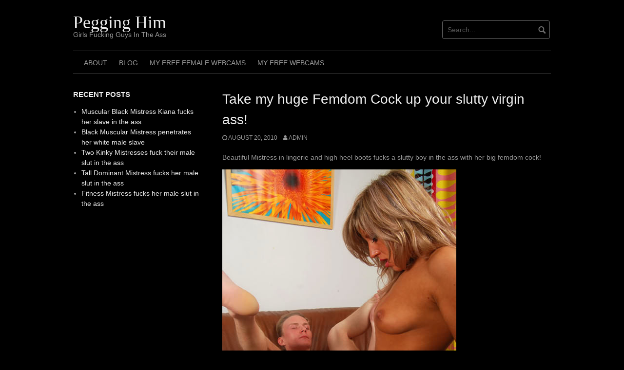

--- FILE ---
content_type: text/html; charset=UTF-8
request_url: http://www.pegginghim.com/2010/08/20/take-my-huge-femdom-cock-up-your-slutty-virgin-ass/
body_size: 36072
content:
<!DOCTYPE html>
<html lang="en-US" prefix="og: https://ogp.me/ns#">
<head>
<meta charset="UTF-8">
<meta name="viewport" content="width=device-width, initial-scale=1">
<link rel="profile" href="http://gmpg.org/xfn/11">
<link rel="pingback" href="http://www.pegginghim.com/xmlrpc.php">



<!-- Search Engine Optimization by Rank Math - https://rankmath.com/ -->
<title>Take my huge Femdom Cock up your slutty virgin ass! - Pegging Him</title>
<meta name="description" content="Beautiful Mistress in lingerie and high heel boots fucks a slutty boy in the ass with her big femdom cock!"/>
<meta name="robots" content="index, follow, max-snippet:-1, max-video-preview:-1, max-image-preview:large"/>
<link rel="canonical" href="http://www.pegginghim.com/2010/08/20/take-my-huge-femdom-cock-up-your-slutty-virgin-ass/" />
<meta property="og:locale" content="en_US" />
<meta property="og:type" content="article" />
<meta property="og:title" content="Take my huge Femdom Cock up your slutty virgin ass! - Pegging Him" />
<meta property="og:description" content="Beautiful Mistress in lingerie and high heel boots fucks a slutty boy in the ass with her big femdom cock!" />
<meta property="og:url" content="http://www.pegginghim.com/2010/08/20/take-my-huge-femdom-cock-up-your-slutty-virgin-ass/" />
<meta property="og:site_name" content="Pegging Him" />
<meta property="article:tag" content="Domination" />
<meta property="article:tag" content="Femdom" />
<meta property="article:tag" content="Strapon" />
<meta property="article:section" content="Babes" />
<meta property="og:image" content="http://www.pegginghim.com/wp-content/uploads/2010/08/mistress-dildo23.jpg" />
<meta property="og:image:width" content="480" />
<meta property="og:image:height" content="657" />
<meta property="og:image:alt" content="Take my huge Femdom Cock up your slutty virgin ass!" />
<meta property="og:image:type" content="image/jpeg" />
<meta property="article:published_time" content="2010-08-20T00:03:07-07:00" />
<meta name="twitter:card" content="summary_large_image" />
<meta name="twitter:title" content="Take my huge Femdom Cock up your slutty virgin ass! - Pegging Him" />
<meta name="twitter:description" content="Beautiful Mistress in lingerie and high heel boots fucks a slutty boy in the ass with her big femdom cock!" />
<meta name="twitter:image" content="http://www.pegginghim.com/wp-content/uploads/2010/08/mistress-dildo23.jpg" />
<meta name="twitter:label1" content="Written by" />
<meta name="twitter:data1" content="admin" />
<meta name="twitter:label2" content="Time to read" />
<meta name="twitter:data2" content="Less than a minute" />
<script type="application/ld+json" class="rank-math-schema">{"@context":"https://schema.org","@graph":[{"@type":["Person","Organization"],"@id":"http://www.pegginghim.com/#person","name":"admin","logo":{"@type":"ImageObject","@id":"http://www.pegginghim.com/#logo","url":"http://www.pegginghim.com/wp-content/uploads/2023/07/image.png","contentUrl":"http://www.pegginghim.com/wp-content/uploads/2023/07/image.png","caption":"Pegging Him","inLanguage":"en-US","width":"256","height":"256"},"image":{"@type":"ImageObject","@id":"http://www.pegginghim.com/#logo","url":"http://www.pegginghim.com/wp-content/uploads/2023/07/image.png","contentUrl":"http://www.pegginghim.com/wp-content/uploads/2023/07/image.png","caption":"Pegging Him","inLanguage":"en-US","width":"256","height":"256"}},{"@type":"WebSite","@id":"http://www.pegginghim.com/#website","url":"http://www.pegginghim.com","name":"Pegging Him","alternateName":"My Free Webcams","publisher":{"@id":"http://www.pegginghim.com/#person"},"inLanguage":"en-US"},{"@type":"ImageObject","@id":"http://www.pegginghim.com/wp-content/uploads/2010/08/mistress-dildo23.jpg","url":"http://www.pegginghim.com/wp-content/uploads/2010/08/mistress-dildo23.jpg","width":"200","height":"200","inLanguage":"en-US"},{"@type":"WebPage","@id":"http://www.pegginghim.com/2010/08/20/take-my-huge-femdom-cock-up-your-slutty-virgin-ass/#webpage","url":"http://www.pegginghim.com/2010/08/20/take-my-huge-femdom-cock-up-your-slutty-virgin-ass/","name":"Take my huge Femdom Cock up your slutty virgin ass! - Pegging Him","datePublished":"2010-08-20T00:03:07-07:00","dateModified":"2010-08-20T00:03:07-07:00","isPartOf":{"@id":"http://www.pegginghim.com/#website"},"primaryImageOfPage":{"@id":"http://www.pegginghim.com/wp-content/uploads/2010/08/mistress-dildo23.jpg"},"inLanguage":"en-US"},{"@type":"Person","@id":"http://www.pegginghim.com/author/admin/","name":"admin","url":"http://www.pegginghim.com/author/admin/","image":{"@type":"ImageObject","@id":"http://2.gravatar.com/avatar/bd5dd36b37a10505ed31cc06c3975bc0?s=96&amp;d=mm&amp;r=g","url":"http://2.gravatar.com/avatar/bd5dd36b37a10505ed31cc06c3975bc0?s=96&amp;d=mm&amp;r=g","caption":"admin","inLanguage":"en-US"}},{"@type":"BlogPosting","headline":"Take my huge Femdom Cock up your slutty virgin ass! - Pegging Him","datePublished":"2010-08-20T00:03:07-07:00","dateModified":"2010-08-20T00:03:07-07:00","articleSection":"Babes, Blonde, BOSS, Girls Abuse Guys, Stockings, Strapon","author":{"@id":"http://www.pegginghim.com/author/admin/","name":"admin"},"publisher":{"@id":"http://www.pegginghim.com/#person"},"description":"Beautiful Mistress in lingerie and high heel boots fucks a slutty boy in the ass with her big femdom cock!","name":"Take my huge Femdom Cock up your slutty virgin ass! - Pegging Him","@id":"http://www.pegginghim.com/2010/08/20/take-my-huge-femdom-cock-up-your-slutty-virgin-ass/#richSnippet","isPartOf":{"@id":"http://www.pegginghim.com/2010/08/20/take-my-huge-femdom-cock-up-your-slutty-virgin-ass/#webpage"},"image":{"@id":"http://www.pegginghim.com/wp-content/uploads/2010/08/mistress-dildo23.jpg"},"inLanguage":"en-US","mainEntityOfPage":{"@id":"http://www.pegginghim.com/2010/08/20/take-my-huge-femdom-cock-up-your-slutty-virgin-ass/#webpage"}}]}</script>
<!-- /Rank Math WordPress SEO plugin -->

<link rel="alternate" type="application/rss+xml" title="Pegging Him &raquo; Feed" href="http://www.pegginghim.com/feed/" />
<link rel="alternate" type="application/rss+xml" title="Pegging Him &raquo; Comments Feed" href="http://www.pegginghim.com/comments/feed/" />
<link rel="alternate" type="application/rss+xml" title="Pegging Him &raquo; Take my huge Femdom Cock up your slutty virgin ass! Comments Feed" href="http://www.pegginghim.com/2010/08/20/take-my-huge-femdom-cock-up-your-slutty-virgin-ass/feed/" />
<script type="text/javascript">
window._wpemojiSettings = {"baseUrl":"https:\/\/s.w.org\/images\/core\/emoji\/14.0.0\/72x72\/","ext":".png","svgUrl":"https:\/\/s.w.org\/images\/core\/emoji\/14.0.0\/svg\/","svgExt":".svg","source":{"concatemoji":"http:\/\/www.pegginghim.com\/wp-includes\/js\/wp-emoji-release.min.js?ver=6.2.8"}};
/*! This file is auto-generated */
!function(e,a,t){var n,r,o,i=a.createElement("canvas"),p=i.getContext&&i.getContext("2d");function s(e,t){p.clearRect(0,0,i.width,i.height),p.fillText(e,0,0);e=i.toDataURL();return p.clearRect(0,0,i.width,i.height),p.fillText(t,0,0),e===i.toDataURL()}function c(e){var t=a.createElement("script");t.src=e,t.defer=t.type="text/javascript",a.getElementsByTagName("head")[0].appendChild(t)}for(o=Array("flag","emoji"),t.supports={everything:!0,everythingExceptFlag:!0},r=0;r<o.length;r++)t.supports[o[r]]=function(e){if(p&&p.fillText)switch(p.textBaseline="top",p.font="600 32px Arial",e){case"flag":return s("\ud83c\udff3\ufe0f\u200d\u26a7\ufe0f","\ud83c\udff3\ufe0f\u200b\u26a7\ufe0f")?!1:!s("\ud83c\uddfa\ud83c\uddf3","\ud83c\uddfa\u200b\ud83c\uddf3")&&!s("\ud83c\udff4\udb40\udc67\udb40\udc62\udb40\udc65\udb40\udc6e\udb40\udc67\udb40\udc7f","\ud83c\udff4\u200b\udb40\udc67\u200b\udb40\udc62\u200b\udb40\udc65\u200b\udb40\udc6e\u200b\udb40\udc67\u200b\udb40\udc7f");case"emoji":return!s("\ud83e\udef1\ud83c\udffb\u200d\ud83e\udef2\ud83c\udfff","\ud83e\udef1\ud83c\udffb\u200b\ud83e\udef2\ud83c\udfff")}return!1}(o[r]),t.supports.everything=t.supports.everything&&t.supports[o[r]],"flag"!==o[r]&&(t.supports.everythingExceptFlag=t.supports.everythingExceptFlag&&t.supports[o[r]]);t.supports.everythingExceptFlag=t.supports.everythingExceptFlag&&!t.supports.flag,t.DOMReady=!1,t.readyCallback=function(){t.DOMReady=!0},t.supports.everything||(n=function(){t.readyCallback()},a.addEventListener?(a.addEventListener("DOMContentLoaded",n,!1),e.addEventListener("load",n,!1)):(e.attachEvent("onload",n),a.attachEvent("onreadystatechange",function(){"complete"===a.readyState&&t.readyCallback()})),(e=t.source||{}).concatemoji?c(e.concatemoji):e.wpemoji&&e.twemoji&&(c(e.twemoji),c(e.wpemoji)))}(window,document,window._wpemojiSettings);
</script>
<style type="text/css">
img.wp-smiley,
img.emoji {
	display: inline !important;
	border: none !important;
	box-shadow: none !important;
	height: 1em !important;
	width: 1em !important;
	margin: 0 0.07em !important;
	vertical-align: -0.1em !important;
	background: none !important;
	padding: 0 !important;
}
</style>
	<link rel='stylesheet' id='wp-block-library-css' href='http://www.pegginghim.com/wp-includes/css/dist/block-library/style.min.css?ver=6.2.8' type='text/css' media='all' />
<link rel='stylesheet' id='classic-theme-styles-css' href='http://www.pegginghim.com/wp-includes/css/classic-themes.min.css?ver=6.2.8' type='text/css' media='all' />
<style id='global-styles-inline-css' type='text/css'>
body{--wp--preset--color--black: #000000;--wp--preset--color--cyan-bluish-gray: #abb8c3;--wp--preset--color--white: #ffffff;--wp--preset--color--pale-pink: #f78da7;--wp--preset--color--vivid-red: #cf2e2e;--wp--preset--color--luminous-vivid-orange: #ff6900;--wp--preset--color--luminous-vivid-amber: #fcb900;--wp--preset--color--light-green-cyan: #7bdcb5;--wp--preset--color--vivid-green-cyan: #00d084;--wp--preset--color--pale-cyan-blue: #8ed1fc;--wp--preset--color--vivid-cyan-blue: #0693e3;--wp--preset--color--vivid-purple: #9b51e0;--wp--preset--gradient--vivid-cyan-blue-to-vivid-purple: linear-gradient(135deg,rgba(6,147,227,1) 0%,rgb(155,81,224) 100%);--wp--preset--gradient--light-green-cyan-to-vivid-green-cyan: linear-gradient(135deg,rgb(122,220,180) 0%,rgb(0,208,130) 100%);--wp--preset--gradient--luminous-vivid-amber-to-luminous-vivid-orange: linear-gradient(135deg,rgba(252,185,0,1) 0%,rgba(255,105,0,1) 100%);--wp--preset--gradient--luminous-vivid-orange-to-vivid-red: linear-gradient(135deg,rgba(255,105,0,1) 0%,rgb(207,46,46) 100%);--wp--preset--gradient--very-light-gray-to-cyan-bluish-gray: linear-gradient(135deg,rgb(238,238,238) 0%,rgb(169,184,195) 100%);--wp--preset--gradient--cool-to-warm-spectrum: linear-gradient(135deg,rgb(74,234,220) 0%,rgb(151,120,209) 20%,rgb(207,42,186) 40%,rgb(238,44,130) 60%,rgb(251,105,98) 80%,rgb(254,248,76) 100%);--wp--preset--gradient--blush-light-purple: linear-gradient(135deg,rgb(255,206,236) 0%,rgb(152,150,240) 100%);--wp--preset--gradient--blush-bordeaux: linear-gradient(135deg,rgb(254,205,165) 0%,rgb(254,45,45) 50%,rgb(107,0,62) 100%);--wp--preset--gradient--luminous-dusk: linear-gradient(135deg,rgb(255,203,112) 0%,rgb(199,81,192) 50%,rgb(65,88,208) 100%);--wp--preset--gradient--pale-ocean: linear-gradient(135deg,rgb(255,245,203) 0%,rgb(182,227,212) 50%,rgb(51,167,181) 100%);--wp--preset--gradient--electric-grass: linear-gradient(135deg,rgb(202,248,128) 0%,rgb(113,206,126) 100%);--wp--preset--gradient--midnight: linear-gradient(135deg,rgb(2,3,129) 0%,rgb(40,116,252) 100%);--wp--preset--duotone--dark-grayscale: url('#wp-duotone-dark-grayscale');--wp--preset--duotone--grayscale: url('#wp-duotone-grayscale');--wp--preset--duotone--purple-yellow: url('#wp-duotone-purple-yellow');--wp--preset--duotone--blue-red: url('#wp-duotone-blue-red');--wp--preset--duotone--midnight: url('#wp-duotone-midnight');--wp--preset--duotone--magenta-yellow: url('#wp-duotone-magenta-yellow');--wp--preset--duotone--purple-green: url('#wp-duotone-purple-green');--wp--preset--duotone--blue-orange: url('#wp-duotone-blue-orange');--wp--preset--font-size--small: 13px;--wp--preset--font-size--medium: 20px;--wp--preset--font-size--large: 36px;--wp--preset--font-size--x-large: 42px;--wp--preset--spacing--20: 0.44rem;--wp--preset--spacing--30: 0.67rem;--wp--preset--spacing--40: 1rem;--wp--preset--spacing--50: 1.5rem;--wp--preset--spacing--60: 2.25rem;--wp--preset--spacing--70: 3.38rem;--wp--preset--spacing--80: 5.06rem;--wp--preset--shadow--natural: 6px 6px 9px rgba(0, 0, 0, 0.2);--wp--preset--shadow--deep: 12px 12px 50px rgba(0, 0, 0, 0.4);--wp--preset--shadow--sharp: 6px 6px 0px rgba(0, 0, 0, 0.2);--wp--preset--shadow--outlined: 6px 6px 0px -3px rgba(255, 255, 255, 1), 6px 6px rgba(0, 0, 0, 1);--wp--preset--shadow--crisp: 6px 6px 0px rgba(0, 0, 0, 1);}:where(.is-layout-flex){gap: 0.5em;}body .is-layout-flow > .alignleft{float: left;margin-inline-start: 0;margin-inline-end: 2em;}body .is-layout-flow > .alignright{float: right;margin-inline-start: 2em;margin-inline-end: 0;}body .is-layout-flow > .aligncenter{margin-left: auto !important;margin-right: auto !important;}body .is-layout-constrained > .alignleft{float: left;margin-inline-start: 0;margin-inline-end: 2em;}body .is-layout-constrained > .alignright{float: right;margin-inline-start: 2em;margin-inline-end: 0;}body .is-layout-constrained > .aligncenter{margin-left: auto !important;margin-right: auto !important;}body .is-layout-constrained > :where(:not(.alignleft):not(.alignright):not(.alignfull)){max-width: var(--wp--style--global--content-size);margin-left: auto !important;margin-right: auto !important;}body .is-layout-constrained > .alignwide{max-width: var(--wp--style--global--wide-size);}body .is-layout-flex{display: flex;}body .is-layout-flex{flex-wrap: wrap;align-items: center;}body .is-layout-flex > *{margin: 0;}:where(.wp-block-columns.is-layout-flex){gap: 2em;}.has-black-color{color: var(--wp--preset--color--black) !important;}.has-cyan-bluish-gray-color{color: var(--wp--preset--color--cyan-bluish-gray) !important;}.has-white-color{color: var(--wp--preset--color--white) !important;}.has-pale-pink-color{color: var(--wp--preset--color--pale-pink) !important;}.has-vivid-red-color{color: var(--wp--preset--color--vivid-red) !important;}.has-luminous-vivid-orange-color{color: var(--wp--preset--color--luminous-vivid-orange) !important;}.has-luminous-vivid-amber-color{color: var(--wp--preset--color--luminous-vivid-amber) !important;}.has-light-green-cyan-color{color: var(--wp--preset--color--light-green-cyan) !important;}.has-vivid-green-cyan-color{color: var(--wp--preset--color--vivid-green-cyan) !important;}.has-pale-cyan-blue-color{color: var(--wp--preset--color--pale-cyan-blue) !important;}.has-vivid-cyan-blue-color{color: var(--wp--preset--color--vivid-cyan-blue) !important;}.has-vivid-purple-color{color: var(--wp--preset--color--vivid-purple) !important;}.has-black-background-color{background-color: var(--wp--preset--color--black) !important;}.has-cyan-bluish-gray-background-color{background-color: var(--wp--preset--color--cyan-bluish-gray) !important;}.has-white-background-color{background-color: var(--wp--preset--color--white) !important;}.has-pale-pink-background-color{background-color: var(--wp--preset--color--pale-pink) !important;}.has-vivid-red-background-color{background-color: var(--wp--preset--color--vivid-red) !important;}.has-luminous-vivid-orange-background-color{background-color: var(--wp--preset--color--luminous-vivid-orange) !important;}.has-luminous-vivid-amber-background-color{background-color: var(--wp--preset--color--luminous-vivid-amber) !important;}.has-light-green-cyan-background-color{background-color: var(--wp--preset--color--light-green-cyan) !important;}.has-vivid-green-cyan-background-color{background-color: var(--wp--preset--color--vivid-green-cyan) !important;}.has-pale-cyan-blue-background-color{background-color: var(--wp--preset--color--pale-cyan-blue) !important;}.has-vivid-cyan-blue-background-color{background-color: var(--wp--preset--color--vivid-cyan-blue) !important;}.has-vivid-purple-background-color{background-color: var(--wp--preset--color--vivid-purple) !important;}.has-black-border-color{border-color: var(--wp--preset--color--black) !important;}.has-cyan-bluish-gray-border-color{border-color: var(--wp--preset--color--cyan-bluish-gray) !important;}.has-white-border-color{border-color: var(--wp--preset--color--white) !important;}.has-pale-pink-border-color{border-color: var(--wp--preset--color--pale-pink) !important;}.has-vivid-red-border-color{border-color: var(--wp--preset--color--vivid-red) !important;}.has-luminous-vivid-orange-border-color{border-color: var(--wp--preset--color--luminous-vivid-orange) !important;}.has-luminous-vivid-amber-border-color{border-color: var(--wp--preset--color--luminous-vivid-amber) !important;}.has-light-green-cyan-border-color{border-color: var(--wp--preset--color--light-green-cyan) !important;}.has-vivid-green-cyan-border-color{border-color: var(--wp--preset--color--vivid-green-cyan) !important;}.has-pale-cyan-blue-border-color{border-color: var(--wp--preset--color--pale-cyan-blue) !important;}.has-vivid-cyan-blue-border-color{border-color: var(--wp--preset--color--vivid-cyan-blue) !important;}.has-vivid-purple-border-color{border-color: var(--wp--preset--color--vivid-purple) !important;}.has-vivid-cyan-blue-to-vivid-purple-gradient-background{background: var(--wp--preset--gradient--vivid-cyan-blue-to-vivid-purple) !important;}.has-light-green-cyan-to-vivid-green-cyan-gradient-background{background: var(--wp--preset--gradient--light-green-cyan-to-vivid-green-cyan) !important;}.has-luminous-vivid-amber-to-luminous-vivid-orange-gradient-background{background: var(--wp--preset--gradient--luminous-vivid-amber-to-luminous-vivid-orange) !important;}.has-luminous-vivid-orange-to-vivid-red-gradient-background{background: var(--wp--preset--gradient--luminous-vivid-orange-to-vivid-red) !important;}.has-very-light-gray-to-cyan-bluish-gray-gradient-background{background: var(--wp--preset--gradient--very-light-gray-to-cyan-bluish-gray) !important;}.has-cool-to-warm-spectrum-gradient-background{background: var(--wp--preset--gradient--cool-to-warm-spectrum) !important;}.has-blush-light-purple-gradient-background{background: var(--wp--preset--gradient--blush-light-purple) !important;}.has-blush-bordeaux-gradient-background{background: var(--wp--preset--gradient--blush-bordeaux) !important;}.has-luminous-dusk-gradient-background{background: var(--wp--preset--gradient--luminous-dusk) !important;}.has-pale-ocean-gradient-background{background: var(--wp--preset--gradient--pale-ocean) !important;}.has-electric-grass-gradient-background{background: var(--wp--preset--gradient--electric-grass) !important;}.has-midnight-gradient-background{background: var(--wp--preset--gradient--midnight) !important;}.has-small-font-size{font-size: var(--wp--preset--font-size--small) !important;}.has-medium-font-size{font-size: var(--wp--preset--font-size--medium) !important;}.has-large-font-size{font-size: var(--wp--preset--font-size--large) !important;}.has-x-large-font-size{font-size: var(--wp--preset--font-size--x-large) !important;}
.wp-block-navigation a:where(:not(.wp-element-button)){color: inherit;}
:where(.wp-block-columns.is-layout-flex){gap: 2em;}
.wp-block-pullquote{font-size: 1.5em;line-height: 1.6;}
</style>
<link rel='stylesheet' id='WpChaturbateStyleSheets-css' href='http://www.pegginghim.com/wp-content/plugins/wp-chaturbate/style.css?ver=6.2.8' type='text/css' media='all' />
<link rel='stylesheet' id='coral-dark-style-css' href='http://www.pegginghim.com/wp-content/themes/coral-dark/style.css?ver=6.2.8' type='text/css' media='all' />
<style id='coral-dark-style-inline-css' type='text/css'>

		body, button, input, select, textarea {	font-size: 14px;}
		h1.site-title, h3.site-title {
			margin-top: 25px; 
			font-size: 36px; 
		}
		h1.site-title a,
		h1.site-title a:visited,
		h1.site-title a:hover,
		h1.site-title a:active,
		h1.site-title a:focus,
		h3.site-title a,
		h3.site-title a:visited,
		h3.site-title a:hover,
		h3.site-title a:active,
		h3.site-title a:focus {
			color: #eeeeee !important;
		}
		
		h2.site-description, h4.site-description {
			margin-top: -5px;
			font-size: 14px;
			color: #999999;
		}
		.custom-logo {max-height: 100px;}
		@media screen and (min-width: 768px) {
			.main-navigation {margin-top: 15px;}
			#search1 {margin-top: 42px;}
			#social1 {margin-top: 47px;}
		}
	
</style>
<script type='text/javascript' src='http://www.pegginghim.com/wp-includes/js/jquery/jquery.min.js?ver=3.6.4' id='jquery-core-js'></script>
<script type='text/javascript' src='http://www.pegginghim.com/wp-includes/js/jquery/jquery-migrate.min.js?ver=3.4.0' id='jquery-migrate-js'></script>
<script type='text/javascript' src='http://www.pegginghim.com/wp-content/themes/coral-dark/js/jquery.nivo.slider.pack.js?ver=3.2' id='nivo-slider-js'></script>
<link rel="https://api.w.org/" href="http://www.pegginghim.com/wp-json/" /><link rel="alternate" type="application/json" href="http://www.pegginghim.com/wp-json/wp/v2/posts/339" /><link rel="EditURI" type="application/rsd+xml" title="RSD" href="http://www.pegginghim.com/xmlrpc.php?rsd" />
<link rel="wlwmanifest" type="application/wlwmanifest+xml" href="http://www.pegginghim.com/wp-includes/wlwmanifest.xml" />
<meta name="generator" content="WordPress 6.2.8" />
<link rel='shortlink' href='http://www.pegginghim.com/?p=339' />
<link rel="alternate" type="application/json+oembed" href="http://www.pegginghim.com/wp-json/oembed/1.0/embed?url=http%3A%2F%2Fwww.pegginghim.com%2F2010%2F08%2F20%2Ftake-my-huge-femdom-cock-up-your-slutty-virgin-ass%2F" />
<link rel="alternate" type="text/xml+oembed" href="http://www.pegginghim.com/wp-json/oembed/1.0/embed?url=http%3A%2F%2Fwww.pegginghim.com%2F2010%2F08%2F20%2Ftake-my-huge-femdom-cock-up-your-slutty-virgin-ass%2F&#038;format=xml" />
</head>

<body class="post-template-default single single-post postid-339 single-format-standard wp-embed-responsive">
<svg xmlns="http://www.w3.org/2000/svg" viewBox="0 0 0 0" width="0" height="0" focusable="false" role="none" style="visibility: hidden; position: absolute; left: -9999px; overflow: hidden;" ><defs><filter id="wp-duotone-dark-grayscale"><feColorMatrix color-interpolation-filters="sRGB" type="matrix" values=" .299 .587 .114 0 0 .299 .587 .114 0 0 .299 .587 .114 0 0 .299 .587 .114 0 0 " /><feComponentTransfer color-interpolation-filters="sRGB" ><feFuncR type="table" tableValues="0 0.49803921568627" /><feFuncG type="table" tableValues="0 0.49803921568627" /><feFuncB type="table" tableValues="0 0.49803921568627" /><feFuncA type="table" tableValues="1 1" /></feComponentTransfer><feComposite in2="SourceGraphic" operator="in" /></filter></defs></svg><svg xmlns="http://www.w3.org/2000/svg" viewBox="0 0 0 0" width="0" height="0" focusable="false" role="none" style="visibility: hidden; position: absolute; left: -9999px; overflow: hidden;" ><defs><filter id="wp-duotone-grayscale"><feColorMatrix color-interpolation-filters="sRGB" type="matrix" values=" .299 .587 .114 0 0 .299 .587 .114 0 0 .299 .587 .114 0 0 .299 .587 .114 0 0 " /><feComponentTransfer color-interpolation-filters="sRGB" ><feFuncR type="table" tableValues="0 1" /><feFuncG type="table" tableValues="0 1" /><feFuncB type="table" tableValues="0 1" /><feFuncA type="table" tableValues="1 1" /></feComponentTransfer><feComposite in2="SourceGraphic" operator="in" /></filter></defs></svg><svg xmlns="http://www.w3.org/2000/svg" viewBox="0 0 0 0" width="0" height="0" focusable="false" role="none" style="visibility: hidden; position: absolute; left: -9999px; overflow: hidden;" ><defs><filter id="wp-duotone-purple-yellow"><feColorMatrix color-interpolation-filters="sRGB" type="matrix" values=" .299 .587 .114 0 0 .299 .587 .114 0 0 .299 .587 .114 0 0 .299 .587 .114 0 0 " /><feComponentTransfer color-interpolation-filters="sRGB" ><feFuncR type="table" tableValues="0.54901960784314 0.98823529411765" /><feFuncG type="table" tableValues="0 1" /><feFuncB type="table" tableValues="0.71764705882353 0.25490196078431" /><feFuncA type="table" tableValues="1 1" /></feComponentTransfer><feComposite in2="SourceGraphic" operator="in" /></filter></defs></svg><svg xmlns="http://www.w3.org/2000/svg" viewBox="0 0 0 0" width="0" height="0" focusable="false" role="none" style="visibility: hidden; position: absolute; left: -9999px; overflow: hidden;" ><defs><filter id="wp-duotone-blue-red"><feColorMatrix color-interpolation-filters="sRGB" type="matrix" values=" .299 .587 .114 0 0 .299 .587 .114 0 0 .299 .587 .114 0 0 .299 .587 .114 0 0 " /><feComponentTransfer color-interpolation-filters="sRGB" ><feFuncR type="table" tableValues="0 1" /><feFuncG type="table" tableValues="0 0.27843137254902" /><feFuncB type="table" tableValues="0.5921568627451 0.27843137254902" /><feFuncA type="table" tableValues="1 1" /></feComponentTransfer><feComposite in2="SourceGraphic" operator="in" /></filter></defs></svg><svg xmlns="http://www.w3.org/2000/svg" viewBox="0 0 0 0" width="0" height="0" focusable="false" role="none" style="visibility: hidden; position: absolute; left: -9999px; overflow: hidden;" ><defs><filter id="wp-duotone-midnight"><feColorMatrix color-interpolation-filters="sRGB" type="matrix" values=" .299 .587 .114 0 0 .299 .587 .114 0 0 .299 .587 .114 0 0 .299 .587 .114 0 0 " /><feComponentTransfer color-interpolation-filters="sRGB" ><feFuncR type="table" tableValues="0 0" /><feFuncG type="table" tableValues="0 0.64705882352941" /><feFuncB type="table" tableValues="0 1" /><feFuncA type="table" tableValues="1 1" /></feComponentTransfer><feComposite in2="SourceGraphic" operator="in" /></filter></defs></svg><svg xmlns="http://www.w3.org/2000/svg" viewBox="0 0 0 0" width="0" height="0" focusable="false" role="none" style="visibility: hidden; position: absolute; left: -9999px; overflow: hidden;" ><defs><filter id="wp-duotone-magenta-yellow"><feColorMatrix color-interpolation-filters="sRGB" type="matrix" values=" .299 .587 .114 0 0 .299 .587 .114 0 0 .299 .587 .114 0 0 .299 .587 .114 0 0 " /><feComponentTransfer color-interpolation-filters="sRGB" ><feFuncR type="table" tableValues="0.78039215686275 1" /><feFuncG type="table" tableValues="0 0.94901960784314" /><feFuncB type="table" tableValues="0.35294117647059 0.47058823529412" /><feFuncA type="table" tableValues="1 1" /></feComponentTransfer><feComposite in2="SourceGraphic" operator="in" /></filter></defs></svg><svg xmlns="http://www.w3.org/2000/svg" viewBox="0 0 0 0" width="0" height="0" focusable="false" role="none" style="visibility: hidden; position: absolute; left: -9999px; overflow: hidden;" ><defs><filter id="wp-duotone-purple-green"><feColorMatrix color-interpolation-filters="sRGB" type="matrix" values=" .299 .587 .114 0 0 .299 .587 .114 0 0 .299 .587 .114 0 0 .299 .587 .114 0 0 " /><feComponentTransfer color-interpolation-filters="sRGB" ><feFuncR type="table" tableValues="0.65098039215686 0.40392156862745" /><feFuncG type="table" tableValues="0 1" /><feFuncB type="table" tableValues="0.44705882352941 0.4" /><feFuncA type="table" tableValues="1 1" /></feComponentTransfer><feComposite in2="SourceGraphic" operator="in" /></filter></defs></svg><svg xmlns="http://www.w3.org/2000/svg" viewBox="0 0 0 0" width="0" height="0" focusable="false" role="none" style="visibility: hidden; position: absolute; left: -9999px; overflow: hidden;" ><defs><filter id="wp-duotone-blue-orange"><feColorMatrix color-interpolation-filters="sRGB" type="matrix" values=" .299 .587 .114 0 0 .299 .587 .114 0 0 .299 .587 .114 0 0 .299 .587 .114 0 0 " /><feComponentTransfer color-interpolation-filters="sRGB" ><feFuncR type="table" tableValues="0.098039215686275 1" /><feFuncG type="table" tableValues="0 0.66274509803922" /><feFuncB type="table" tableValues="0.84705882352941 0.41960784313725" /><feFuncA type="table" tableValues="1 1" /></feComponentTransfer><feComposite in2="SourceGraphic" operator="in" /></filter></defs></svg><div id="page" class="hfeed site">
	<a class="skip-link screen-reader-text" href="#content">Skip to content</a>

	<header id="masthead" class="site-header grid-container" role="banner">
		<div class="site-branding egrid  grid-35 tablet-grid-35 mobile-grid-100">
												<h3 class="site-title"><a href="http://www.pegginghim.com/" rel="home">Pegging Him</a></h3>
					<h4 class="site-description">Girls Fucking Guys In The Ass</h4>
					
							
		</div><!-- .site-branding -->
		<div id="headerright" class="grid-parent egrid  grid-65 tablet-grid-65 mobile-grid-100">
			
			<div id="social1" class="egrid  grid-60 tablet-grid-60 mobile-grid-100">
							</div>
			
			<div id="search1" class="search  grid-40 tablet-grid-40 mobile-grid-100">
				<div class="search-container">
<form role="search" method="get" class="search-form" action="http://www.pegginghim.com/">
	<fieldset>
		<input type="search" class="search-field" placeholder="Search..." value="" name="s" title="Search for:" />
		<input type="submit" class="search-submit" value="" />
	</fieldset>
</form>
</div>			</div>
		</div>

		<nav id="site-navigation" class="main-navigation egrid grid-100 tablet-grid-100 mobile-grid-100" role="navigation">
			<i id="menu-button" class="fa fa-bars collapsed"><span>  Menu</span></i>
			<div class="menu"><ul id="main-menu" class="sm sm-clean collapsed"><li class="page_item page-item-2"><a href="http://www.pegginghim.com/about/">About</a></li><li class="page_item page-item-1000 current_page_parent"><a href="http://www.pegginghim.com/blog/">Blog</a></li><li class="page_item page-item-1010"><a href="http://www.pegginghim.com/my-free-female-webcams/">My Free Female Webcams</a></li><li class="page_item page-item-998"><a href="http://www.pegginghim.com/">My Free Webcams</a></li></ul></div>
		</nav><!-- #site-navigation -->
	</header><!-- #masthead -->

		
<!-- breadcrumbs from Yoast or NavXT plugins -->
		
	<div id="content" class="site-content grid-container">

	<div id="primary" class="content-area egrid  grid-70 tablet-grid-70 mobile-grid-100 push-30 tablet-push-30">
		<main id="main" class="site-main" role="main">

		
			
<article id="post-339" class="post-339 post type-post status-publish format-standard hentry category-babes category-blonde category-boss category-girls-abuse-guys category-stockings category-strapon tag-domination tag-femdom tag-strapon">
	<header class="entry-header">
		<h1 class="entry-title">Take my huge Femdom Cock up your slutty virgin ass!</h1>
		<div class="entry-meta">
			<span class="posted-on"><a href="http://www.pegginghim.com/2010/08/20/take-my-huge-femdom-cock-up-your-slutty-virgin-ass/" rel="bookmark"><time class="entry-date published updated" datetime="2010-08-20T00:03:07-07:00">August 20, 2010</time></a></span><span class="byline"> <span class="author vcard"><a class="url fn n" href="http://www.pegginghim.com/author/admin/">admin</a></span></span>		</div><!-- .entry-meta -->
	</header><!-- .entry-header -->

	<div class="entry-content">
		
		<p>Beautiful Mistress in lingerie and high heel boots fucks a slutty boy in the ass with her big femdom cock!</p>
<p><a href="http://refer.ccbill.com/cgi-bin/clicks.cgi?CA=930585-0000&amp;PA=2091781&amp;BAN=0&amp;html=http://www.girlsabuseguys.com" target="_blank" rel="nofollow noopener"><img decoding="async" class="alignnone size-full wp-image-340" src="http://www.pegginghim.com/wp-content/uploads/2010/08/mistress-dildo23.jpg" alt="" width="480" height="657" srcset="http://www.pegginghim.com/wp-content/uploads/2010/08/mistress-dildo23.jpg 480w, http://www.pegginghim.com/wp-content/uploads/2010/08/mistress-dildo23-219x300.jpg 219w" sizes="(max-width: 480px) 100vw, 480px" /></a></p>
			</div><!-- .entry-content -->

	<footer class="entry-footer">
		<span class="cat-links">Categories: <a href="http://www.pegginghim.com/category/babes/" rel="category tag">Babes</a>, <a href="http://www.pegginghim.com/category/blonde/" rel="category tag">Blonde</a>, <a href="http://www.pegginghim.com/category/boss/" rel="category tag">BOSS</a>, <a href="http://www.pegginghim.com/category/girls-abuse-guys/" rel="category tag">Girls Abuse Guys</a>, <a href="http://www.pegginghim.com/category/stockings/" rel="category tag">Stockings</a>, <a href="http://www.pegginghim.com/category/strapon/" rel="category tag">Strapon</a></span><span class="tags-links">Tags: <a href="http://www.pegginghim.com/tag/domination/" rel="tag">Domination</a>, <a href="http://www.pegginghim.com/tag/femdom/" rel="tag">Femdom</a>, <a href="http://www.pegginghim.com/tag/strapon/" rel="tag">Strapon</a></span>	</footer><!-- .entry-footer -->
</article><!-- #post-## -->
						
	<nav class="navigation post-navigation" aria-label="Post navigation">
		<h2 class="screen-reader-text">Post navigation</h2>
		<div class="nav-links"><div class="nav-previous"><a href="http://www.pegginghim.com/2010/08/02/sexy-femdom-babe-fucks-a-guy-in-the-ass/" rel="prev">Previous post</a></div><div class="nav-next"><a href="http://www.pegginghim.com/2010/09/20/male-stripper-gets-gangbanged-by-40-hot-women-with-big-strapons/" rel="next">Next post</a></div></div>
	</nav>
			
<div id="comments" class="comments-area">

	
	
	
		<div id="respond" class="comment-respond">
		<h3 id="reply-title" class="comment-reply-title">Leave a Reply</h3><p class="must-log-in">You must be <a href="http://www.pegginghim.com/wp-login.php?redirect_to=http%3A%2F%2Fwww.pegginghim.com%2F2010%2F08%2F20%2Ftake-my-huge-femdom-cock-up-your-slutty-virgin-ass%2F">logged in</a> to post a comment.</p>	</div><!-- #respond -->
	
</div><!-- #comments -->

		
		</main><!-- #main -->
	</div><!-- #primary -->


<div id="secondary" class="widget-area egrid  grid-30 tablet-grid-30 mobile-grid-100 pull-70 tablet-pull-70" role="complementary">

		<aside id="recent-posts-2" class="widget widget_recent_entries">
		<h4 class="widget-title">Recent Posts</h4>
		<ul>
											<li>
					<a href="http://www.pegginghim.com/2014/11/17/muscular-black-mistress-kiana-fucks-her-slave-in-the-ass/">Muscular Black Mistress Kiana fucks her slave in the ass</a>
									</li>
											<li>
					<a href="http://www.pegginghim.com/2014/10/11/black-muscular-mistress-penetrates-her-white-male-slave/">Black Muscular Mistress penetrates her white male slave</a>
									</li>
											<li>
					<a href="http://www.pegginghim.com/2014/09/22/two-kinky-mistresses-fuck-their-male-slut-in-the-ass/">Two Kinky Mistresses fuck their male slut in the ass</a>
									</li>
											<li>
					<a href="http://www.pegginghim.com/2014/04/14/tall-dominant-mistress-fucks-her-male-slut-in-the-ass/">Tall Dominant Mistress fucks her male slut in the ass</a>
									</li>
											<li>
					<a href="http://www.pegginghim.com/2014/03/14/fitness-mistress-fucks-her-slave-in-the-ass/">Fitness Mistress fucks her male slut in the ass</a>
									</li>
					</ul>

		</aside></div><!-- #secondary -->

	</div><!-- #content -->

	<footer id="colophon" class="site-footer grid-container" role="contentinfo">
		<div class="grid-100 tablet-grid-100 mobile-grid-100"><div class="sepline2"></div></div>
		<div class="egrid  grid-70 tablet-grid-70 mobile-grid-100" id="footer-widget-copyright">
					</div>
		<div class=" grid-30 tablet-grid-30 mobile-grid-100">
		</div>
		
	</footer><!-- #colophon -->
</div><!-- #page -->

<script type='text/javascript' src='http://www.pegginghim.com/wp-content/themes/coral-dark/js/jquery.smartmenus.min.js?ver=0.9.7' id='smartmenus-js'></script>
<script type='text/javascript' src='http://www.pegginghim.com/wp-content/themes/coral-dark/js/skip-link-focus-fix.js?ver=20130115' id='coral-dark-skip-link-focus-fix-js'></script>
<script type='text/javascript' id='coral-dark-script-js-extra'>
/* <![CDATA[ */
var nivoSliderParams = {"effect":"fade","animspeed":"500","pausetime":"5000"};
/* ]]> */
</script>
<script type='text/javascript' src='http://www.pegginghim.com/wp-content/themes/coral-dark/js/functions.js?ver=20160427' id='coral-dark-script-js'></script>

</body>
</html>
